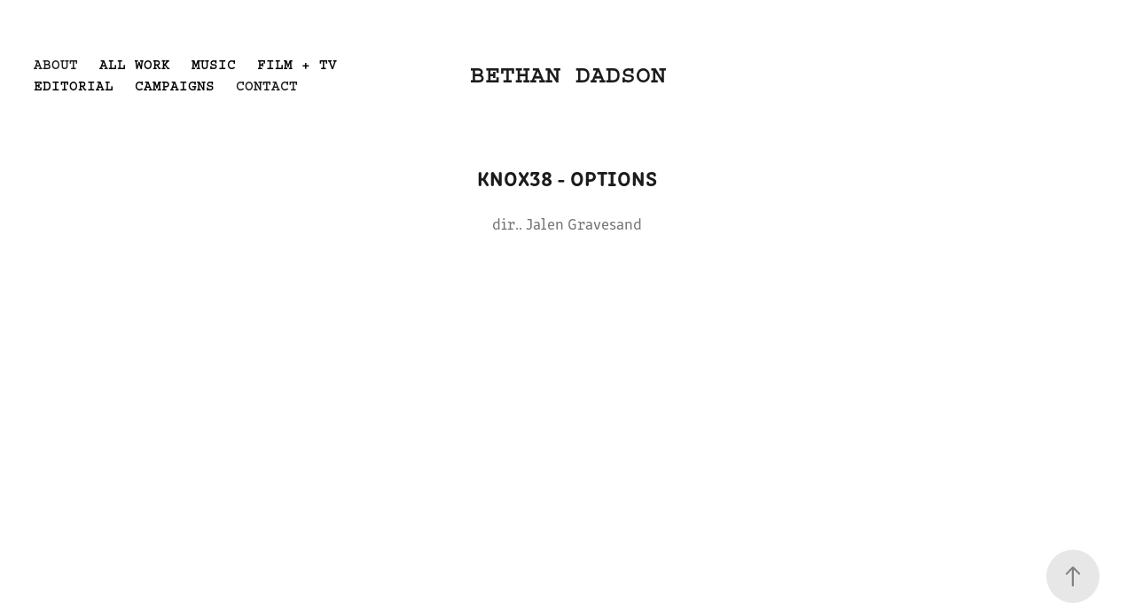

--- FILE ---
content_type: text/html; charset=utf-8
request_url: https://bethandadson.co/options-knox
body_size: 6658
content:
<!DOCTYPE HTML>
<html lang="en-US">
<head>
  <meta charset="UTF-8" />
  <meta name="viewport" content="width=device-width, initial-scale=1" />
      <meta name="keywords"  content="styling,stylist,fashion stylist,creative director,founder,music videos,editorial,campaigns,film &amp; tv,costume designer,commercial stylist,london fashion stylist" />
      <meta name="description"  content="dir.. Jalen Gravesand" />
      <meta name="twitter:card"  content="summary_large_image" />
      <meta name="twitter:site"  content="@AdobePortfolio" />
      <meta  property="og:title" content="Bethan Dadson - Knox38 - Options" />
      <meta  property="og:description" content="dir.. Jalen Gravesand" />
      <meta  property="og:image" content="https://cdn.myportfolio.com/f3149031-18a8-47ec-b56f-32bdd0ce1250/057456d0-d415-4263-a926-018b1ee79ba3_rwc_0x0x567x567x567.png?h=9bc8b39e9d6f31e233ffcce36848e70f" />
        <link rel="icon" href="https://cdn.myportfolio.com/f3149031-18a8-47ec-b56f-32bdd0ce1250/b6aaa8b2-ccb4-4a21-834c-c9efe78ff4f5_carw_1x1x32.png?h=513acd3af071fe3904892e665fbc9867" />
        <link rel="apple-touch-icon" href="https://cdn.myportfolio.com/f3149031-18a8-47ec-b56f-32bdd0ce1250/ec6fe1be-dc4b-4354-bcc4-a72ddc477d78_carw_1x1x180.png?h=b3e2c3d7805cf57b05ea99de153295b6" />
      <link rel="stylesheet" href="/dist/css/main.css" type="text/css" />
      <link rel="stylesheet" href="https://cdn.myportfolio.com/f3149031-18a8-47ec-b56f-32bdd0ce1250/717829a48b5fad64747b7bf2f577ae731767390667.css?h=caa753a7394b55bbfadf7642d1223b98" type="text/css" />
    <link rel="canonical" href="https://bethandadson.co/options-knox" />
      <title>Bethan Dadson - Knox38 - Options</title>
    <script type="text/javascript" src="//use.typekit.net/ik/[base64].js?cb=35f77bfb8b50944859ea3d3804e7194e7a3173fb" async onload="
    try {
      window.Typekit.load();
    } catch (e) {
      console.warn('Typekit not loaded.');
    }
    "></script>
</head>
  <body class="transition-enabled">  <div class='page-background-video page-background-video-with-panel'>
  </div>
  <div class="js-responsive-nav">
    <div class="responsive-nav has-social">
      <div class="close-responsive-click-area js-close-responsive-nav">
        <div class="close-responsive-button"></div>
      </div>
          <nav class="nav-container" data-hover-hint="nav" data-hover-hint-placement="bottom-start">
      <div class="page-title">
        <a href="/about" >ABOUT</a>
      </div>
                <div class="gallery-title"><a href="/all-work" >ALL WORK</a></div>
                <div class="gallery-title"><a href="/music" >MUSIC</a></div>
                <div class="gallery-title"><a href="/film-tv" >FILM + TV</a></div>
                <div class="gallery-title"><a href="/editorial" >EDITORIAL</a></div>
                <div class="gallery-title"><a href="/commercial" >CAMPAIGNS</a></div>
      <div class="page-title">
        <a href="/contact" >CONTACT</a>
      </div>
          </nav>
        <div class="social pf-nav-social" data-context="theme.nav" data-hover-hint="navSocialIcons" data-hover-hint-placement="bottom-start">
          <ul>
          </ul>
        </div>
    </div>
  </div>
    <header class="site-header js-site-header " data-context="theme.nav" data-hover-hint="nav" data-hover-hint-placement="top-start">
        <nav class="nav-container" data-hover-hint="nav" data-hover-hint-placement="bottom-start">
      <div class="page-title">
        <a href="/about" >ABOUT</a>
      </div>
                <div class="gallery-title"><a href="/all-work" >ALL WORK</a></div>
                <div class="gallery-title"><a href="/music" >MUSIC</a></div>
                <div class="gallery-title"><a href="/film-tv" >FILM + TV</a></div>
                <div class="gallery-title"><a href="/editorial" >EDITORIAL</a></div>
                <div class="gallery-title"><a href="/commercial" >CAMPAIGNS</a></div>
      <div class="page-title">
        <a href="/contact" >CONTACT</a>
      </div>
        </nav>
        <div class="logo-wrap" data-context="theme.logo.header" data-hover-hint="logo" data-hover-hint-placement="bottom-start">
          <div class="logo e2e-site-logo-text logo-text  ">
                <a href="/all-work" class="preserve-whitespace">BETHAN DADSON</a>

          </div>
        </div>
        <div class="social pf-nav-social" data-context="theme.nav" data-hover-hint="navSocialIcons" data-hover-hint-placement="bottom-start">
          <ul>
          </ul>
        </div>
        <div class="hamburger-click-area js-hamburger">
          <div class="hamburger">
            <i></i>
            <i></i>
            <i></i>
          </div>
        </div>
    </header>
    <div class="header-placeholder"></div>
  <div class="site-wrap cfix js-site-wrap">
    <div class="site-container">
      <div class="site-content e2e-site-content">
        <main>
  <div class="page-container" data-context="page.page.container" data-hover-hint="pageContainer">
    <section class="page standard-modules">
        <header class="page-header content" data-context="pages" data-identity="id:p613b85d102f089fd5a1aabcc028c311943ee06fe1366bbcba4b4a" data-hover-hint="pageHeader" data-hover-hint-id="p613b85d102f089fd5a1aabcc028c311943ee06fe1366bbcba4b4a">
            <h1 class="title preserve-whitespace e2e-site-logo-text">Knox38 - Options</h1>
            <p class="description">dir.. Jalen Gravesand</p>
        </header>
      <div class="page-content js-page-content" data-context="pages" data-identity="id:p613b85d102f089fd5a1aabcc028c311943ee06fe1366bbcba4b4a">
        <div id="project-canvas" class="js-project-modules modules content">
          <div id="project-modules">
              
              
              
              
              <div class="project-module module embed project-module-embed js-js-project-module">
  <div class="embed-dimensions" style="max-width: 560px; max-height: 315px; margin: 0 auto;">
                 <div class="embed-aspect-ratio" style="padding-bottom: 56.25%; position: relative; height: 0;">
                   <iframe src="https://www.youtube.com/embed/DtaHUQj-hs0" frameborder="0" allowfullscreen style="position:absolute; top:0; left:0; width:100%; height:100%;" class="embed-content" sandbox="allow-same-origin allow-scripts allow-pointer-lock allow-forms allow-popups allow-popups-to-escape-sandbox"></iframe>
                 </div>
               </div>
</div>

              
              
              
              
              
              
              
              
              
              
              <div class="project-module module text project-module-text align- js-project-module e2e-site-project-module-text">
  <div class="rich-text js-text-editable module-text"><div style="line-height:20px;text-align:right;" class="texteditor-inline-lineheight"><span class="texteditor-inline-fontsize" style="font-size:13px;">Directed and edited by Jalen Gravesand<br>Produced by Donaeo<br>Styled by Bethan Dadson and Stevie Gatez cc. Sean Azeez-Bright<br>Gaffer/lighting by Alam Lighting<br>Management: Rhianna and Yomi Brasko<br></span><br></div></div>
</div>

              
              
              
              
          </div>
        </div>
      </div>
    </section>
          <section class="other-projects" data-context="page.page.other_pages" data-hover-hint="otherPages">
            <div class="title-wrapper">
              <div class="title-container">
                  <h3 class="other-projects-title preserve-whitespace">You may also like</h3>
              </div>
            </div>
            <div class="project-covers">
                  <a class="project-cover js-project-cover-touch hold-space" href="/wizkid-kese-dance" data-context="pages" data-identity="id:p67cf84b224d240caaa678857a4378f7c196f02dd051eadec94355">
                    <div class="cover-content-container">
                      <div class="cover-image-wrap">
                        <div class="cover-image">
                            <div class="cover cover-normal">

            <img
              class="cover__img js-lazy"
              src="https://cdn.myportfolio.com/f3149031-18a8-47ec-b56f-32bdd0ce1250/978605cb-d9df-4534-9d09-de29d6b343bd_rwc_278x0x1037x830x32.png?h=2fd77ba2852370f16915f6bb44a7e3b1"
              data-src="https://cdn.myportfolio.com/f3149031-18a8-47ec-b56f-32bdd0ce1250/978605cb-d9df-4534-9d09-de29d6b343bd_rwc_278x0x1037x830x1037.png?h=a253828984e8093e21275416cf21116a"
              data-srcset="https://cdn.myportfolio.com/f3149031-18a8-47ec-b56f-32bdd0ce1250/978605cb-d9df-4534-9d09-de29d6b343bd_rwc_278x0x1037x830x640.png?h=8aff4c9c7ec1ab422d3411acc571c7f9 640w, https://cdn.myportfolio.com/f3149031-18a8-47ec-b56f-32bdd0ce1250/978605cb-d9df-4534-9d09-de29d6b343bd_rwc_278x0x1037x830x1280.png?h=996812b7abb283ca1444b8cb5e61ecbe 1280w, https://cdn.myportfolio.com/f3149031-18a8-47ec-b56f-32bdd0ce1250/978605cb-d9df-4534-9d09-de29d6b343bd_rwc_278x0x1037x830x1366.png?h=c39393072faac543f2d1781bac83f536 1366w, https://cdn.myportfolio.com/f3149031-18a8-47ec-b56f-32bdd0ce1250/978605cb-d9df-4534-9d09-de29d6b343bd_rwc_278x0x1037x830x1037.png?h=a253828984e8093e21275416cf21116a 1920w, https://cdn.myportfolio.com/f3149031-18a8-47ec-b56f-32bdd0ce1250/978605cb-d9df-4534-9d09-de29d6b343bd_rwc_278x0x1037x830x1037.png?h=a253828984e8093e21275416cf21116a 2560w, https://cdn.myportfolio.com/f3149031-18a8-47ec-b56f-32bdd0ce1250/978605cb-d9df-4534-9d09-de29d6b343bd_rwc_278x0x1037x830x1037.png?h=a253828984e8093e21275416cf21116a 5120w"
              data-sizes="(max-width: 540px) 100vw, (max-width: 768px) 50vw, calc(1400px / 4)"
            >
                                      </div>
                        </div>
                      </div>
                      <div class="details-wrap">
                        <div class="details">
                          <div class="details-inner">
                              <div class="title preserve-whitespace">Wizkid - Kese (Dance)</div>
                              <div class="date">2025</div>
                          </div>
                        </div>
                      </div>
                    </div>
                  </a>
                  <a class="project-cover js-project-cover-touch hold-space" href="/grass-fields" data-context="pages" data-identity="id:p63836fa51fcf46f1b61c3977da03a632c244988a1437a309844b4">
                    <div class="cover-content-container">
                      <div class="cover-image-wrap">
                        <div class="cover-image">
                            <div class="cover cover-normal">

            <img
              class="cover__img js-lazy"
              src="https://cdn.myportfolio.com/f3149031-18a8-47ec-b56f-32bdd0ce1250/a5aa52f3-7de3-4da0-aa92-fde077795496_rwc_0x11x638x510x32.png?h=fff3a580982c8159a4f989f5390b8a33"
              data-src="https://cdn.myportfolio.com/f3149031-18a8-47ec-b56f-32bdd0ce1250/a5aa52f3-7de3-4da0-aa92-fde077795496_rwc_0x11x638x510x638.png?h=fc728bd2f65063ab1406d909c46857eb"
              data-srcset="https://cdn.myportfolio.com/f3149031-18a8-47ec-b56f-32bdd0ce1250/a5aa52f3-7de3-4da0-aa92-fde077795496_rwc_0x11x638x510x638.png?h=fc728bd2f65063ab1406d909c46857eb 640w, https://cdn.myportfolio.com/f3149031-18a8-47ec-b56f-32bdd0ce1250/a5aa52f3-7de3-4da0-aa92-fde077795496_rwc_0x11x638x510x638.png?h=fc728bd2f65063ab1406d909c46857eb 1280w, https://cdn.myportfolio.com/f3149031-18a8-47ec-b56f-32bdd0ce1250/a5aa52f3-7de3-4da0-aa92-fde077795496_rwc_0x11x638x510x638.png?h=fc728bd2f65063ab1406d909c46857eb 1366w, https://cdn.myportfolio.com/f3149031-18a8-47ec-b56f-32bdd0ce1250/a5aa52f3-7de3-4da0-aa92-fde077795496_rwc_0x11x638x510x638.png?h=fc728bd2f65063ab1406d909c46857eb 1920w, https://cdn.myportfolio.com/f3149031-18a8-47ec-b56f-32bdd0ce1250/a5aa52f3-7de3-4da0-aa92-fde077795496_rwc_0x11x638x510x638.png?h=fc728bd2f65063ab1406d909c46857eb 2560w, https://cdn.myportfolio.com/f3149031-18a8-47ec-b56f-32bdd0ce1250/a5aa52f3-7de3-4da0-aa92-fde077795496_rwc_0x11x638x510x638.png?h=fc728bd2f65063ab1406d909c46857eb 5120w"
              data-sizes="(max-width: 540px) 100vw, (max-width: 768px) 50vw, calc(1400px / 4)"
            >
                                      </div>
                        </div>
                      </div>
                      <div class="details-wrap">
                        <div class="details">
                          <div class="details-inner">
                              <div class="title preserve-whitespace">Grass Fields: E-commerce AW22</div>
                              <div class="date">2022</div>
                          </div>
                        </div>
                      </div>
                    </div>
                  </a>
                  <a class="project-cover js-project-cover-touch hold-space" href="/the-therapist" data-context="pages" data-identity="id:p6575b7f003f997bb7ad01e29f04eddeae40adde9dd0b684f111f6">
                    <div class="cover-content-container">
                      <div class="cover-image-wrap">
                        <div class="cover-image">
                            <div class="cover cover-normal">

            <img
              class="cover__img js-lazy"
              src="https://cdn.myportfolio.com/f3149031-18a8-47ec-b56f-32bdd0ce1250/850ea432-9834-46b0-8f82-9a3f780325ea_rwc_439x0x1112x890x32.png?h=d9e5ab31373a54de032c0bc7e23f1ecf"
              data-src="https://cdn.myportfolio.com/f3149031-18a8-47ec-b56f-32bdd0ce1250/850ea432-9834-46b0-8f82-9a3f780325ea_rwc_439x0x1112x890x1112.png?h=d18c94c450ba88558cb1594ebc02fe37"
              data-srcset="https://cdn.myportfolio.com/f3149031-18a8-47ec-b56f-32bdd0ce1250/850ea432-9834-46b0-8f82-9a3f780325ea_rwc_439x0x1112x890x640.png?h=250a0732de719b0949e13f6f942e2692 640w, https://cdn.myportfolio.com/f3149031-18a8-47ec-b56f-32bdd0ce1250/850ea432-9834-46b0-8f82-9a3f780325ea_rwc_439x0x1112x890x1280.png?h=8966c18e65c92ed97de011aa4f6d3255 1280w, https://cdn.myportfolio.com/f3149031-18a8-47ec-b56f-32bdd0ce1250/850ea432-9834-46b0-8f82-9a3f780325ea_rwc_439x0x1112x890x1366.png?h=cccb4628d088669458b96e354594687f 1366w, https://cdn.myportfolio.com/f3149031-18a8-47ec-b56f-32bdd0ce1250/850ea432-9834-46b0-8f82-9a3f780325ea_rwc_439x0x1112x890x1112.png?h=d18c94c450ba88558cb1594ebc02fe37 1920w, https://cdn.myportfolio.com/f3149031-18a8-47ec-b56f-32bdd0ce1250/850ea432-9834-46b0-8f82-9a3f780325ea_rwc_439x0x1112x890x1112.png?h=d18c94c450ba88558cb1594ebc02fe37 2560w, https://cdn.myportfolio.com/f3149031-18a8-47ec-b56f-32bdd0ce1250/850ea432-9834-46b0-8f82-9a3f780325ea_rwc_439x0x1112x890x1112.png?h=d18c94c450ba88558cb1594ebc02fe37 5120w"
              data-sizes="(max-width: 540px) 100vw, (max-width: 768px) 50vw, calc(1400px / 4)"
            >
                                      </div>
                        </div>
                      </div>
                      <div class="details-wrap">
                        <div class="details">
                          <div class="details-inner">
                              <div class="title preserve-whitespace">The Therapist</div>
                              <div class="date">2024</div>
                          </div>
                        </div>
                      </div>
                    </div>
                  </a>
                  <a class="project-cover js-project-cover-touch hold-space" href="/power-the-fight" data-context="pages" data-identity="id:p64ad2327e9f0f4f2e1a49109f9fe6a17ca18f60d818a8bc68d140">
                    <div class="cover-content-container">
                      <div class="cover-image-wrap">
                        <div class="cover-image">
                            <div class="cover cover-normal">

            <img
              class="cover__img js-lazy"
              src="https://cdn.myportfolio.com/f3149031-18a8-47ec-b56f-32bdd0ce1250/29ae6633-7099-44af-8877-958134a75c0c_rwc_603x0x910x728x32.png?h=1a55afec4aa2286492e13fef2eee0dde"
              data-src="https://cdn.myportfolio.com/f3149031-18a8-47ec-b56f-32bdd0ce1250/29ae6633-7099-44af-8877-958134a75c0c_rwc_603x0x910x728x910.png?h=9921eba637fa84ff4ad9c7dc7ccc8518"
              data-srcset="https://cdn.myportfolio.com/f3149031-18a8-47ec-b56f-32bdd0ce1250/29ae6633-7099-44af-8877-958134a75c0c_rwc_603x0x910x728x640.png?h=a20c1a73fb979b2cec8c9ae071a8b52a 640w, https://cdn.myportfolio.com/f3149031-18a8-47ec-b56f-32bdd0ce1250/29ae6633-7099-44af-8877-958134a75c0c_rwc_603x0x910x728x1280.png?h=05d349c778568c4782366da8e4a8cca6 1280w, https://cdn.myportfolio.com/f3149031-18a8-47ec-b56f-32bdd0ce1250/29ae6633-7099-44af-8877-958134a75c0c_rwc_603x0x910x728x1366.png?h=35c3ee1dcbaab8d70106e48ad27542d5 1366w, https://cdn.myportfolio.com/f3149031-18a8-47ec-b56f-32bdd0ce1250/29ae6633-7099-44af-8877-958134a75c0c_rwc_603x0x910x728x910.png?h=9921eba637fa84ff4ad9c7dc7ccc8518 1920w, https://cdn.myportfolio.com/f3149031-18a8-47ec-b56f-32bdd0ce1250/29ae6633-7099-44af-8877-958134a75c0c_rwc_603x0x910x728x910.png?h=9921eba637fa84ff4ad9c7dc7ccc8518 2560w, https://cdn.myportfolio.com/f3149031-18a8-47ec-b56f-32bdd0ce1250/29ae6633-7099-44af-8877-958134a75c0c_rwc_603x0x910x728x910.png?h=9921eba637fa84ff4ad9c7dc7ccc8518 5120w"
              data-sizes="(max-width: 540px) 100vw, (max-width: 768px) 50vw, calc(1400px / 4)"
            >
                                      </div>
                        </div>
                      </div>
                      <div class="details-wrap">
                        <div class="details">
                          <div class="details-inner">
                              <div class="title preserve-whitespace">Power The Fight</div>
                              <div class="date">2023</div>
                          </div>
                        </div>
                      </div>
                    </div>
                  </a>
                  <a class="project-cover js-project-cover-touch hold-space has-rollover" href="/custom-designs" data-context="pages" data-identity="id:p6914dbfbca494b70e60754a9ac2d0ca5f8a795602ad812dee54fe">
                    <div class="cover-content-container">
                      <div class="cover-image-wrap">
                        <div class="cover-image">
                            <div class="cover cover-rollover">

            <img
              class="cover__img js-lazy"
              src="https://cdn.myportfolio.com/f3149031-18a8-47ec-b56f-32bdd0ce1250/02bcdab9-7de5-4ea3-a4c5-a98e1f677dfe_rwc_0x322x1028x771x32.png?h=a6859c2333ca45af3dac92213661d79b"
              data-src="https://cdn.myportfolio.com/f3149031-18a8-47ec-b56f-32bdd0ce1250/02bcdab9-7de5-4ea3-a4c5-a98e1f677dfe_rwc_0x322x1028x771x1028.png?h=6bc41a0c179f017ebff65e2ca04ecdcd"
              data-srcset="https://cdn.myportfolio.com/f3149031-18a8-47ec-b56f-32bdd0ce1250/02bcdab9-7de5-4ea3-a4c5-a98e1f677dfe_rwc_0x322x1028x771x640.png?h=999f20a2d99b471d9991e5e33100878b 640w, https://cdn.myportfolio.com/f3149031-18a8-47ec-b56f-32bdd0ce1250/02bcdab9-7de5-4ea3-a4c5-a98e1f677dfe_rwc_0x322x1028x771x1028.png?h=6bc41a0c179f017ebff65e2ca04ecdcd 1280w, https://cdn.myportfolio.com/f3149031-18a8-47ec-b56f-32bdd0ce1250/02bcdab9-7de5-4ea3-a4c5-a98e1f677dfe_rwc_0x322x1028x771x1028.png?h=6bc41a0c179f017ebff65e2ca04ecdcd 1366w, https://cdn.myportfolio.com/f3149031-18a8-47ec-b56f-32bdd0ce1250/02bcdab9-7de5-4ea3-a4c5-a98e1f677dfe_rwc_0x322x1028x771x1028.png?h=6bc41a0c179f017ebff65e2ca04ecdcd 1920w, https://cdn.myportfolio.com/f3149031-18a8-47ec-b56f-32bdd0ce1250/02bcdab9-7de5-4ea3-a4c5-a98e1f677dfe_rwc_0x322x1028x771x1028.png?h=6bc41a0c179f017ebff65e2ca04ecdcd 2560w, https://cdn.myportfolio.com/f3149031-18a8-47ec-b56f-32bdd0ce1250/02bcdab9-7de5-4ea3-a4c5-a98e1f677dfe_rwc_0x322x1028x771x1028.png?h=6bc41a0c179f017ebff65e2ca04ecdcd 5120w"
              data-sizes="(max-width: 540px) 100vw, (max-width: 768px) 50vw, calc(1400px / 4)"
            >
                                      </div>
                            <div class="cover cover-normal has-rollover">

            <img
              class="cover__img js-lazy"
              src="https://cdn.myportfolio.com/f3149031-18a8-47ec-b56f-32bdd0ce1250/6a7a098d-9dd2-40d8-b352-a457d606ef46_rwc_0x925x3840x2880x32.jpg?h=979c6094367d25670f96877ddfe306a6"
              data-src="https://cdn.myportfolio.com/f3149031-18a8-47ec-b56f-32bdd0ce1250/6a7a098d-9dd2-40d8-b352-a457d606ef46_rwc_0x925x3840x2880x3840.jpg?h=04b4d2ce21dc08b468ec5383de431816"
              data-srcset="https://cdn.myportfolio.com/f3149031-18a8-47ec-b56f-32bdd0ce1250/6a7a098d-9dd2-40d8-b352-a457d606ef46_rwc_0x925x3840x2880x640.jpg?h=04498af90da778f8ab1610dd12e4bb58 640w, https://cdn.myportfolio.com/f3149031-18a8-47ec-b56f-32bdd0ce1250/6a7a098d-9dd2-40d8-b352-a457d606ef46_rwc_0x925x3840x2880x1280.jpg?h=ee2ad688dc2918e8fabc2cd90798a3a7 1280w, https://cdn.myportfolio.com/f3149031-18a8-47ec-b56f-32bdd0ce1250/6a7a098d-9dd2-40d8-b352-a457d606ef46_rwc_0x925x3840x2880x1366.jpg?h=402a5169435bcc7b32f00385d9f4350d 1366w, https://cdn.myportfolio.com/f3149031-18a8-47ec-b56f-32bdd0ce1250/6a7a098d-9dd2-40d8-b352-a457d606ef46_rwc_0x925x3840x2880x1920.jpg?h=bb1f9b60a94dd1bee1aff3108e53d125 1920w, https://cdn.myportfolio.com/f3149031-18a8-47ec-b56f-32bdd0ce1250/6a7a098d-9dd2-40d8-b352-a457d606ef46_rwc_0x925x3840x2880x2560.jpg?h=d764361d9fba3393d0130b14a134cf63 2560w, https://cdn.myportfolio.com/f3149031-18a8-47ec-b56f-32bdd0ce1250/6a7a098d-9dd2-40d8-b352-a457d606ef46_rwc_0x925x3840x2880x3840.jpg?h=04b4d2ce21dc08b468ec5383de431816 5120w"
              data-sizes="(max-width: 540px) 100vw, (max-width: 768px) 50vw, calc(1400px / 4)"
            >
                                      </div>
                        </div>
                      </div>
                      <div class="details-wrap">
                        <div class="details">
                          <div class="details-inner">
                              <div class="title preserve-whitespace">Custom Designs</div>
                              <div class="date">2025</div>
                          </div>
                        </div>
                      </div>
                    </div>
                  </a>
                  <a class="project-cover js-project-cover-touch hold-space" href="/rema-black-panther-premiere" data-context="pages" data-identity="id:p6365425d78cc4c8e8461fc6d457ea778f7127a0b9afa1661f61a8">
                    <div class="cover-content-container">
                      <div class="cover-image-wrap">
                        <div class="cover-image">
                            <div class="cover cover-normal">

            <img
              class="cover__img js-lazy"
              src="https://cdn.myportfolio.com/f3149031-18a8-47ec-b56f-32bdd0ce1250/e3af322d-29ee-42a5-a338-f50b0502ee8b_rwc_0x55x761x609x32.png?h=fda8e9dbd840d434537b367e4b0ac4e2"
              data-src="https://cdn.myportfolio.com/f3149031-18a8-47ec-b56f-32bdd0ce1250/e3af322d-29ee-42a5-a338-f50b0502ee8b_rwc_0x55x761x609x761.png?h=404db76a81881cf2b96289fb228cc778"
              data-srcset="https://cdn.myportfolio.com/f3149031-18a8-47ec-b56f-32bdd0ce1250/e3af322d-29ee-42a5-a338-f50b0502ee8b_rwc_0x55x761x609x640.png?h=de3335fb36f0ab13da98b2d782e40a54 640w, https://cdn.myportfolio.com/f3149031-18a8-47ec-b56f-32bdd0ce1250/e3af322d-29ee-42a5-a338-f50b0502ee8b_rwc_0x55x761x609x761.png?h=404db76a81881cf2b96289fb228cc778 1280w, https://cdn.myportfolio.com/f3149031-18a8-47ec-b56f-32bdd0ce1250/e3af322d-29ee-42a5-a338-f50b0502ee8b_rwc_0x55x761x609x761.png?h=404db76a81881cf2b96289fb228cc778 1366w, https://cdn.myportfolio.com/f3149031-18a8-47ec-b56f-32bdd0ce1250/e3af322d-29ee-42a5-a338-f50b0502ee8b_rwc_0x55x761x609x761.png?h=404db76a81881cf2b96289fb228cc778 1920w, https://cdn.myportfolio.com/f3149031-18a8-47ec-b56f-32bdd0ce1250/e3af322d-29ee-42a5-a338-f50b0502ee8b_rwc_0x55x761x609x761.png?h=404db76a81881cf2b96289fb228cc778 2560w, https://cdn.myportfolio.com/f3149031-18a8-47ec-b56f-32bdd0ce1250/e3af322d-29ee-42a5-a338-f50b0502ee8b_rwc_0x55x761x609x761.png?h=404db76a81881cf2b96289fb228cc778 5120w"
              data-sizes="(max-width: 540px) 100vw, (max-width: 768px) 50vw, calc(1400px / 4)"
            >
                                      </div>
                        </div>
                      </div>
                      <div class="details-wrap">
                        <div class="details">
                          <div class="details-inner">
                              <div class="title preserve-whitespace">Rema</div>
                              <div class="date">2022</div>
                          </div>
                        </div>
                      </div>
                    </div>
                  </a>
                  <a class="project-cover js-project-cover-touch hold-space has-rollover" href="/dionne-bromfield-ft-bluelab-beats-girl" data-context="pages" data-identity="id:p68e2e2ccd2121d428988f212fdd74ab5b6ed474a43dbe6af580e4">
                    <div class="cover-content-container">
                      <div class="cover-image-wrap">
                        <div class="cover-image">
                            <div class="cover cover-rollover">

            <img
              class="cover__img js-lazy"
              src="https://cdn.myportfolio.com/f3149031-18a8-47ec-b56f-32bdd0ce1250/fce53fa9-a0aa-4bce-8ee9-71315e78b4b2_rwc_0x495x1536x1228x32.jpg?h=ebb397b85a94fb5f02a6fd0d8cab325f"
              data-src="https://cdn.myportfolio.com/f3149031-18a8-47ec-b56f-32bdd0ce1250/fce53fa9-a0aa-4bce-8ee9-71315e78b4b2_rwc_0x495x1536x1228x1536.jpg?h=a712fb69a147677fa96a182ed24afdef"
              data-srcset="https://cdn.myportfolio.com/f3149031-18a8-47ec-b56f-32bdd0ce1250/fce53fa9-a0aa-4bce-8ee9-71315e78b4b2_rwc_0x495x1536x1228x640.jpg?h=4939caff5c4fe91bf94a22991e9bd01a 640w, https://cdn.myportfolio.com/f3149031-18a8-47ec-b56f-32bdd0ce1250/fce53fa9-a0aa-4bce-8ee9-71315e78b4b2_rwc_0x495x1536x1228x1280.jpg?h=2e09023190dbff5d41cb62e0c093a43b 1280w, https://cdn.myportfolio.com/f3149031-18a8-47ec-b56f-32bdd0ce1250/fce53fa9-a0aa-4bce-8ee9-71315e78b4b2_rwc_0x495x1536x1228x1366.jpg?h=390d23f8bc78988c6982701d3df46f6f 1366w, https://cdn.myportfolio.com/f3149031-18a8-47ec-b56f-32bdd0ce1250/fce53fa9-a0aa-4bce-8ee9-71315e78b4b2_rwc_0x495x1536x1228x1536.jpg?h=a712fb69a147677fa96a182ed24afdef 1920w, https://cdn.myportfolio.com/f3149031-18a8-47ec-b56f-32bdd0ce1250/fce53fa9-a0aa-4bce-8ee9-71315e78b4b2_rwc_0x495x1536x1228x1536.jpg?h=a712fb69a147677fa96a182ed24afdef 2560w, https://cdn.myportfolio.com/f3149031-18a8-47ec-b56f-32bdd0ce1250/fce53fa9-a0aa-4bce-8ee9-71315e78b4b2_rwc_0x495x1536x1228x1536.jpg?h=a712fb69a147677fa96a182ed24afdef 5120w"
              data-sizes="(max-width: 540px) 100vw, (max-width: 768px) 50vw, calc(1400px / 4)"
            >
                                      </div>
                            <div class="cover cover-normal has-rollover">

            <img
              class="cover__img js-lazy"
              src="https://cdn.myportfolio.com/f3149031-18a8-47ec-b56f-32bdd0ce1250/7edbd322-afd8-41c3-b45d-3b1cc1195189_rwc_0x32x1206x964x32.jpg?h=8d449abceee08d6ae665225b65a31cb6"
              data-src="https://cdn.myportfolio.com/f3149031-18a8-47ec-b56f-32bdd0ce1250/7edbd322-afd8-41c3-b45d-3b1cc1195189_rwc_0x32x1206x964x1206.jpg?h=e9b0de427b44f2b14f08038192294d0d"
              data-srcset="https://cdn.myportfolio.com/f3149031-18a8-47ec-b56f-32bdd0ce1250/7edbd322-afd8-41c3-b45d-3b1cc1195189_rwc_0x32x1206x964x640.jpg?h=21de2c4e9bc149d8be2c089140e3122b 640w, https://cdn.myportfolio.com/f3149031-18a8-47ec-b56f-32bdd0ce1250/7edbd322-afd8-41c3-b45d-3b1cc1195189_rwc_0x32x1206x964x1206.jpg?h=e9b0de427b44f2b14f08038192294d0d 1280w, https://cdn.myportfolio.com/f3149031-18a8-47ec-b56f-32bdd0ce1250/7edbd322-afd8-41c3-b45d-3b1cc1195189_rwc_0x32x1206x964x1206.jpg?h=e9b0de427b44f2b14f08038192294d0d 1366w, https://cdn.myportfolio.com/f3149031-18a8-47ec-b56f-32bdd0ce1250/7edbd322-afd8-41c3-b45d-3b1cc1195189_rwc_0x32x1206x964x1206.jpg?h=e9b0de427b44f2b14f08038192294d0d 1920w, https://cdn.myportfolio.com/f3149031-18a8-47ec-b56f-32bdd0ce1250/7edbd322-afd8-41c3-b45d-3b1cc1195189_rwc_0x32x1206x964x1206.jpg?h=e9b0de427b44f2b14f08038192294d0d 2560w, https://cdn.myportfolio.com/f3149031-18a8-47ec-b56f-32bdd0ce1250/7edbd322-afd8-41c3-b45d-3b1cc1195189_rwc_0x32x1206x964x1206.jpg?h=e9b0de427b44f2b14f08038192294d0d 5120w"
              data-sizes="(max-width: 540px) 100vw, (max-width: 768px) 50vw, calc(1400px / 4)"
            >
                                      </div>
                        </div>
                      </div>
                      <div class="details-wrap">
                        <div class="details">
                          <div class="details-inner">
                              <div class="title preserve-whitespace">Dionne Bromfield ft. Bluelab Beats - Girl</div>
                              <div class="date">2025</div>
                          </div>
                        </div>
                      </div>
                    </div>
                  </a>
                  <a class="project-cover js-project-cover-touch hold-space" href="/2024-wrapped" data-context="pages" data-identity="id:p67fed2fdb7acfa56687aa7a53fccd2cff16adc5dc5da81796955c">
                    <div class="cover-content-container">
                      <div class="cover-image-wrap">
                        <div class="cover-image">
                            <div class="cover cover-normal">

            <img
              class="cover__img js-lazy"
              src="https://cdn.myportfolio.com/f3149031-18a8-47ec-b56f-32bdd0ce1250/7a9bf7d1-633c-4506-aef1-570d41ecd7c2_rwc_1309x364x778x1037x32.png?h=fc4c0a90934cf78f9f10215a89009f73"
              data-src="https://cdn.myportfolio.com/f3149031-18a8-47ec-b56f-32bdd0ce1250/7a9bf7d1-633c-4506-aef1-570d41ecd7c2_rwc_1309x364x778x1037x778.png?h=5d831e62198f4fb5dfa3a7b7a8e80d7f"
              data-srcset="https://cdn.myportfolio.com/f3149031-18a8-47ec-b56f-32bdd0ce1250/7a9bf7d1-633c-4506-aef1-570d41ecd7c2_rwc_1309x364x778x1037x640.png?h=6ae6c1d28d0550da289450613d3af64d 640w, https://cdn.myportfolio.com/f3149031-18a8-47ec-b56f-32bdd0ce1250/7a9bf7d1-633c-4506-aef1-570d41ecd7c2_rwc_1309x364x778x1037x1280.png?h=d8042e66bda37820df3527ccc99e00cb 1280w, https://cdn.myportfolio.com/f3149031-18a8-47ec-b56f-32bdd0ce1250/7a9bf7d1-633c-4506-aef1-570d41ecd7c2_rwc_1309x364x778x1037x1366.png?h=e0d3cfa47ff6bcd54194c60ecdc102dd 1366w, https://cdn.myportfolio.com/f3149031-18a8-47ec-b56f-32bdd0ce1250/7a9bf7d1-633c-4506-aef1-570d41ecd7c2_rwc_1309x364x778x1037x1920.png?h=902bcc8743a1f430e682d5c494966959 1920w, https://cdn.myportfolio.com/f3149031-18a8-47ec-b56f-32bdd0ce1250/7a9bf7d1-633c-4506-aef1-570d41ecd7c2_rwc_1309x364x778x1037x2560.png?h=61529d92a4bcbd28f97da36465a3e9ab 2560w, https://cdn.myportfolio.com/f3149031-18a8-47ec-b56f-32bdd0ce1250/7a9bf7d1-633c-4506-aef1-570d41ecd7c2_rwc_1309x364x778x1037x778.png?h=5d831e62198f4fb5dfa3a7b7a8e80d7f 5120w"
              data-sizes="(max-width: 540px) 100vw, (max-width: 768px) 50vw, calc(1400px / 4)"
            >
                                      </div>
                        </div>
                      </div>
                      <div class="details-wrap">
                        <div class="details">
                          <div class="details-inner">
                              <div class="title preserve-whitespace">2024 Wrapped | The Ring Magazine</div>
                              <div class="date">2025</div>
                          </div>
                        </div>
                      </div>
                    </div>
                  </a>
                  <a class="project-cover js-project-cover-touch hold-space" href="/ledbyher-guap-gala" data-context="pages" data-identity="id:p69139b4f9222121443ef0f4f46912f7ff1e4d68c918972d1be46e">
                    <div class="cover-content-container">
                      <div class="cover-image-wrap">
                        <div class="cover-image">
                            <div class="cover cover-normal">

            <img
              class="cover__img js-lazy"
              src="https://cdn.myportfolio.com/f3149031-18a8-47ec-b56f-32bdd0ce1250/73098d28-af53-49ba-bd93-d9b80346afc5_rwc_0x124x1365x1023x32.JPG?h=684ef177fd964d192ebb7bfd991ea9e0"
              data-src="https://cdn.myportfolio.com/f3149031-18a8-47ec-b56f-32bdd0ce1250/73098d28-af53-49ba-bd93-d9b80346afc5_rwc_0x124x1365x1023x1365.JPG?h=945662b4a6c9c4f45933109a23eaf0d7"
              data-srcset="https://cdn.myportfolio.com/f3149031-18a8-47ec-b56f-32bdd0ce1250/73098d28-af53-49ba-bd93-d9b80346afc5_rwc_0x124x1365x1023x640.JPG?h=5efc18df3531f76a036af6217f3918a1 640w, https://cdn.myportfolio.com/f3149031-18a8-47ec-b56f-32bdd0ce1250/73098d28-af53-49ba-bd93-d9b80346afc5_rwc_0x124x1365x1023x1280.JPG?h=333e9f1956807e460dd32c14c13bd8f2 1280w, https://cdn.myportfolio.com/f3149031-18a8-47ec-b56f-32bdd0ce1250/73098d28-af53-49ba-bd93-d9b80346afc5_rwc_0x124x1365x1023x1365.JPG?h=945662b4a6c9c4f45933109a23eaf0d7 1366w, https://cdn.myportfolio.com/f3149031-18a8-47ec-b56f-32bdd0ce1250/73098d28-af53-49ba-bd93-d9b80346afc5_rwc_0x124x1365x1023x1365.JPG?h=945662b4a6c9c4f45933109a23eaf0d7 1920w, https://cdn.myportfolio.com/f3149031-18a8-47ec-b56f-32bdd0ce1250/73098d28-af53-49ba-bd93-d9b80346afc5_rwc_0x124x1365x1023x1365.JPG?h=945662b4a6c9c4f45933109a23eaf0d7 2560w, https://cdn.myportfolio.com/f3149031-18a8-47ec-b56f-32bdd0ce1250/73098d28-af53-49ba-bd93-d9b80346afc5_rwc_0x124x1365x1023x1365.JPG?h=945662b4a6c9c4f45933109a23eaf0d7 5120w"
              data-sizes="(max-width: 540px) 100vw, (max-width: 768px) 50vw, calc(1400px / 4)"
            >
                                      </div>
                        </div>
                      </div>
                      <div class="details-wrap">
                        <div class="details">
                          <div class="details-inner">
                              <div class="title preserve-whitespace">Ledbyher - Guap Gala</div>
                              <div class="date">2025</div>
                          </div>
                        </div>
                      </div>
                    </div>
                  </a>
                  <a class="project-cover js-project-cover-touch hold-space" href="/adidas-as-they-wear-it" data-context="pages" data-identity="id:p67fed473a92f9de5807857fc00234c46b1b2a267b4d629e4d0b9b">
                    <div class="cover-content-container">
                      <div class="cover-image-wrap">
                        <div class="cover-image">
                            <div class="cover cover-normal">

            <img
              class="cover__img js-lazy"
              src="https://cdn.myportfolio.com/f3149031-18a8-47ec-b56f-32bdd0ce1250/b3748ebd-87c3-4dd7-af54-05455957870a_rwc_0x397x1365x1023x32.jpg?h=b42bded9d5efd834590bfaf97d9105cf"
              data-src="https://cdn.myportfolio.com/f3149031-18a8-47ec-b56f-32bdd0ce1250/b3748ebd-87c3-4dd7-af54-05455957870a_rwc_0x397x1365x1023x1365.jpg?h=44d79038dd97659581448c8ec0b860a3"
              data-srcset="https://cdn.myportfolio.com/f3149031-18a8-47ec-b56f-32bdd0ce1250/b3748ebd-87c3-4dd7-af54-05455957870a_rwc_0x397x1365x1023x640.jpg?h=3cc0f19cb07ad09f5fac4b9d3b279773 640w, https://cdn.myportfolio.com/f3149031-18a8-47ec-b56f-32bdd0ce1250/b3748ebd-87c3-4dd7-af54-05455957870a_rwc_0x397x1365x1023x1280.jpg?h=e2b8035c17954a90f571c6de56ddf10a 1280w, https://cdn.myportfolio.com/f3149031-18a8-47ec-b56f-32bdd0ce1250/b3748ebd-87c3-4dd7-af54-05455957870a_rwc_0x397x1365x1023x1365.jpg?h=44d79038dd97659581448c8ec0b860a3 1366w, https://cdn.myportfolio.com/f3149031-18a8-47ec-b56f-32bdd0ce1250/b3748ebd-87c3-4dd7-af54-05455957870a_rwc_0x397x1365x1023x1365.jpg?h=44d79038dd97659581448c8ec0b860a3 1920w, https://cdn.myportfolio.com/f3149031-18a8-47ec-b56f-32bdd0ce1250/b3748ebd-87c3-4dd7-af54-05455957870a_rwc_0x397x1365x1023x1365.jpg?h=44d79038dd97659581448c8ec0b860a3 2560w, https://cdn.myportfolio.com/f3149031-18a8-47ec-b56f-32bdd0ce1250/b3748ebd-87c3-4dd7-af54-05455957870a_rwc_0x397x1365x1023x1365.jpg?h=44d79038dd97659581448c8ec0b860a3 5120w"
              data-sizes="(max-width: 540px) 100vw, (max-width: 768px) 50vw, calc(1400px / 4)"
            >
                                      </div>
                        </div>
                      </div>
                      <div class="details-wrap">
                        <div class="details">
                          <div class="details-inner">
                              <div class="title preserve-whitespace">Adidas: As They Wear It</div>
                              <div class="date">2025</div>
                          </div>
                        </div>
                      </div>
                    </div>
                  </a>
            </div>
          </section>
        <section class="back-to-top" data-hover-hint="backToTop">
          <a href="#"><span class="arrow">&uarr;</span><span class="preserve-whitespace">Back to Top</span></a>
        </section>
        <a class="back-to-top-fixed js-back-to-top back-to-top-fixed-with-panel" data-hover-hint="backToTop" data-hover-hint-placement="top-start" href="#">
          <svg version="1.1" id="Layer_1" xmlns="http://www.w3.org/2000/svg" xmlns:xlink="http://www.w3.org/1999/xlink" x="0px" y="0px"
           viewBox="0 0 26 26" style="enable-background:new 0 0 26 26;" xml:space="preserve" class="icon icon-back-to-top">
          <g>
            <path d="M13.8,1.3L21.6,9c0.1,0.1,0.1,0.3,0.2,0.4c0.1,0.1,0.1,0.3,0.1,0.4s0,0.3-0.1,0.4c-0.1,0.1-0.1,0.3-0.3,0.4
              c-0.1,0.1-0.2,0.2-0.4,0.3c-0.2,0.1-0.3,0.1-0.4,0.1c-0.1,0-0.3,0-0.4-0.1c-0.2-0.1-0.3-0.2-0.4-0.3L14.2,5l0,19.1
              c0,0.2-0.1,0.3-0.1,0.5c0,0.1-0.1,0.3-0.3,0.4c-0.1,0.1-0.2,0.2-0.4,0.3c-0.1,0.1-0.3,0.1-0.5,0.1c-0.1,0-0.3,0-0.4-0.1
              c-0.1-0.1-0.3-0.1-0.4-0.3c-0.1-0.1-0.2-0.2-0.3-0.4c-0.1-0.1-0.1-0.3-0.1-0.5l0-19.1l-5.7,5.7C6,10.8,5.8,10.9,5.7,11
              c-0.1,0.1-0.3,0.1-0.4,0.1c-0.2,0-0.3,0-0.4-0.1c-0.1-0.1-0.3-0.2-0.4-0.3c-0.1-0.1-0.1-0.2-0.2-0.4C4.1,10.2,4,10.1,4.1,9.9
              c0-0.1,0-0.3,0.1-0.4c0-0.1,0.1-0.3,0.3-0.4l7.7-7.8c0.1,0,0.2-0.1,0.2-0.1c0,0,0.1-0.1,0.2-0.1c0.1,0,0.2,0,0.2-0.1
              c0.1,0,0.1,0,0.2,0c0,0,0.1,0,0.2,0c0.1,0,0.2,0,0.2,0.1c0.1,0,0.1,0.1,0.2,0.1C13.7,1.2,13.8,1.2,13.8,1.3z"/>
          </g>
          </svg>
        </a>
  </div>
              <footer class="site-footer" data-hover-hint="footer">
                <div class="footer-text">
                  BETHAN DADSON 2026©
                </div>
              </footer>
        </main>
      </div>
    </div>
  </div>
</body>
<script type="text/javascript">
  // fix for Safari's back/forward cache
  window.onpageshow = function(e) {
    if (e.persisted) { window.location.reload(); }
  };
</script>
  <script type="text/javascript">var __config__ = {"page_id":"p613b85d102f089fd5a1aabcc028c311943ee06fe1366bbcba4b4a","theme":{"name":"marta\/tom"},"pageTransition":true,"linkTransition":true,"disableDownload":false,"localizedValidationMessages":{"required":"This field is required","Email":"This field must be a valid email address"},"lightbox":{"enabled":true,"color":{"opacity":0.94,"hex":"#fff"}},"cookie_banner":{"enabled":false}};</script>
  <script type="text/javascript" src="/site/translations?cb=35f77bfb8b50944859ea3d3804e7194e7a3173fb"></script>
  <script type="text/javascript" src="/dist/js/main.js?cb=35f77bfb8b50944859ea3d3804e7194e7a3173fb"></script>
</html>
